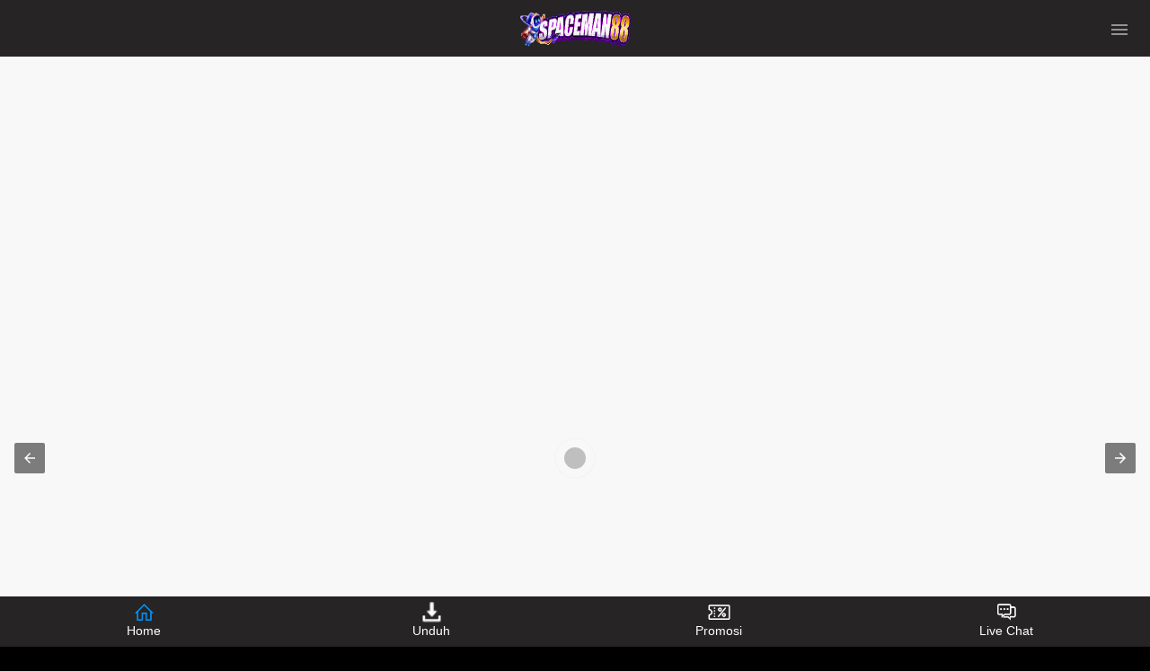

--- FILE ---
content_type: text/html
request_url: https://www.globalhospitalbsr.com/contact.html
body_size: 4773
content:
<!doctype html>
<html amp lang="id">

<head>
  <meta charset="utf-8">
  <meta name="viewport" content="width=device-width">
  <style amp-boilerplate>
    body {
      -webkit-animation: -amp-start 8s steps(1, end) 0s 1 normal both;
      -moz-animation: -amp-start 8s steps(1, end) 0s 1 normal both;
      -ms-animation: -amp-start 8s steps(1, end) 0s 1 normal both;
      animation: -amp-start 8s steps(1, end) 0s 1 normal both
    }

    @-webkit-keyframes -amp-start {
      from {
        visibility: hidden
      }

      to {
        visibility: visible
      }
    }

    @-moz-keyframes -amp-start {
      from {
        visibility: hidden
      }

      to {
        visibility: visible
      }
    }

    @-ms-keyframes -amp-start {
      from {
        visibility: hidden
      }

      to {
        visibility: visible
      }
    }

    @-o-keyframes -amp-start {
      from {
        visibility: hidden
      }

      to {
        visibility: visible
      }
    }

    @keyframes -amp-start {
      from {
        visibility: hidden
      }

      to {
        visibility: visible
      }
    }
  </style>
  <noscript>
    <style amp-boilerplate>
      body {
        -webkit-animation: none;
        -moz-animation: none;
        -ms-animation: none;
        animation: none
      }
    </style>
  </noscript>
  <script async src="https://cdn.ampproject.org/v0.js"></script>
  <script async custom-element="amp-carousel" src="https://cdn.ampproject.org/v0/amp-carousel-0.1.js"></script>
  <script async custom-element="amp-sidebar" src="https://cdn.ampproject.org/v0/amp-sidebar-0.1.js"></script>
  <script async custom-element="amp-anim" src="https://cdn.ampproject.org/v0/amp-anim-0.1.js"></script>
  <script async custom-element="amp-iframe" src="https://cdn.ampproject.org/v0/amp-iframe-0.1.js"></script>
  <script async custom-element="amp-lightbox" src="https://cdn.ampproject.org/v0/amp-lightbox-0.1.js"></script>
  <script async custom-element="amp-accordion" src="https://cdn.ampproject.org/v0/amp-accordion-0.1.js"></script>
  <title>SPACEMAN88: Bermain Slot Gatot Kaca 1000 di Situs Slot Pragmatic Play</title>
  <link itemprop="mainEntityOfPage" rel="canonical" href="https://globalhospitalbsr.com/contact.html">
  <link href="https://plcl.me/images/ztEms.png" rel="shortcut icon" type="image/x-icon">
  <meta name="description" content="Spaceman88 memberikan keberuntungan dengan Gates of Gatotkaca di situs slot online Pragmatic Play. Daftar dan nikmati fitur jackpot Gatotkaca Slot 1000 terbesar untuk pengalaman bermain yang seru.">
  <meta content="slot gatot kaca, gatot kaca slot, gatotkaca slot 1000, rtp gates of gatot kaca, slot gacor, slot gatotkaca, gatotkaca slot, pragmatic play, pragmatic slot." name="keywords" />
  <meta content="Jakarta, Indonesia" property="og:locale" />
  <meta content="Website" property="og:type" />
  <meta content="SPACEMAN88: Bermain Slot Gatot Kaca 1000 di Situs Slot Pragmatic Play" property="og:title" />
  <meta content="Spaceman88 memberikan keberuntungan dengan Gates of Gatotkaca di situs slot online Pragmatic Play. Daftar dan nikmati fitur jackpot Gatotkaca Slot 1000 terbesar untuk pengalaman bermain yang seru." property="og:description" />
  <meta content="https://globalhospitalbsr.com/contact.html" property="og:url" />
  <meta content="SPACEMAN88" property="og:site_name" />
  <meta content="DarkRed" name="theme-color" />
  <meta content="id-ID" name="language" />
  <meta content="Indonesia" name="geo.region" />
  <meta content="Jakarta" name="geo.placename" />
  <meta content="website" name="categories" />
  <style amp-custom>
    :root {
      --small-font: 12px;
      --normal-font: 14px;
      --large-font: 16px;
      --x-large-font: 18px
    }

    body {
      font-size: var(--small-font);
      display: flex;
      flex-direction: column;
      padding-top: 54px;
      padding-bottom: 52px
    }

    a {
      text-decoration: none
    }

    summary {
      outline: none
    }

    .container {
      align-self: center;
      margin-left: auto;
      margin-right: auto
    }

    .logo-container {
      text-align: center;
      padding: 10px;
      display: flex;
      justify-content: center;
      align-items: center;
      position: fixed;
      top: 0;
      left: 0;
      right: 0;
      z-index: 99
    }

    .logo-container .logo {
      width: calc(38px*180/45);
      display: block
    }

    .logo-container .logo amp-img {
      flex-grow: 1
    }

    .site-menu {
      width: 60%;
      background-color: #01091a
    }

    .site-menu amp-img {
      margin-right: 10px
    }

    .site-menu amp-img.chevron-right {
      position: absolute;
      right: 0;
      filter: invert(1);
      transition: transform .3s;
      transform-origin: center
    }

    .site-menu details[open]>summary>section>amp-img.chevron-right {
      transform: rotate(90deg)
    }

    .site-menu ul {
      list-style-type: none;
      padding: 0;
      margin: 0;
      font-size: var(--large-font)
    }

    .site-menu li+li,
    .site-menu summary,
    .site-menu article>ul {
      margin-top: 2px
    }

    .site-menu li>a,
    .site-menu summary {
      display: flex;
      align-items: center;
      padding: 10px 15px;
      background-color: #0d1b39;
      color: #fff;
      text-decoration: none;
      cursor: pointer
    }

    .site-menu details details summary,
    .site-menu details li>a {
      padding-left: 45px;
      background-color: #06122c;
      cursor: pointer
    }

    .site-menu details details li>a {
      padding-left: 75px;
      background-color: #040d20;
      cursor: pointer
    }

    .site-menu-hamburger {
      height: 18px;
      width: 18px;
      margin: 0;
      position: absolute;
      right: 25px;
      cursor: pointer
    }

    .site-menu-trigger [data-icon=menu] {
      display: inline-block;
      position: absolute;
      left: 50%;
      top: 58%;
      bottom: auto;
      right: auto;
      transform: translateX(-50%) translateY(-50%);
      width: 18px;
      height: 2px;
      background-color: #8e8e8e;
      transition: .5s ease-in-out
    }

    .site-menu-trigger [data-icon=menu]:before,
    .site-menu-trigger [data-icon=menu]:after {
      content: '';
      width: 100%;
      height: 100%;
      position: absolute;
      background-color: inherit;
      left: 0
    }

    .site-menu-trigger [data-icon=menu]:before {
      bottom: 5px
    }

    .site-menu-trigger [data-icon=menu]:after {
      top: 5px
    }

    .link-container {
      display: flex;
      justify-content: center;
      font-size: var(--x-large-font);
      padding: 0;
      width: 100%
    }

    .link-container a {
      width: 50%;
      text-align: center;
      padding: 15px 20px;
      text-transform: uppercase
    }

    .login-button,
    .register-button {
      color: #fff
    }

    .main-menu-container {
      list-style-type: none;
      display: flex;
      flex-wrap: wrap;
      margin: 0;
      padding: 10px 0;
      background-color: #02071c
    }

    .main-menu-container li {
      flex-basis: calc(25% - 10px);
      padding: 5px
    }

    .main-menu-container li a {
      display: flex;
      padding: 5px 0;
      justify-content: center;
      align-items: center;
      flex-direction: column;
      color: #fff;
      font-size: var(--normal-font);
      text-transform: uppercase
    }

    .main-menu-container li amp-img {
      margin: 8px 0
    }

    .jackpot-container {
      display: flex;
      justify-content: center;
      position: relative
    }

    .jackpot-container .jackpot-prize {
      color: #fff
    }

    .jackpot-container .jackpot-currency {
      color: #03ffd8
    }

    .footer-container {
      text-align: center
    }

    .footer-container .bank-list,
    .footer-container .social-media-list,
    .footer-container .contact-list,
    .footer-container .footer-links {
      display: flex;
      flex-wrap: wrap;
      margin: 0 auto;
      padding: 10px 0;
      list-style-type: none
    }

    .footer-container .contact-list li {
      flex-basis: 50%
    }

    .footer-container .contact-list li a {
      margin: 5px 10px;
      display: flex;
      align-items: center;
      background-color: #040a2a;
      border-radius: 30px;
      color: #fff;
      font-size: var(--normal-font)
    }

    .footer-container .contact-list>li a i {
      display: inline-flex;
      align-items: center;
      justify-content: center;
      -webkit-box-align: center;
      -ms-flex-align: center;
      width: 36px;
      height: 36px;
      margin-right: 10px;
      border-radius: 50%;
      background: #51c332
    }

    .footer-container .contact-list>li a i amp-img {
      margin: 5px;
      flex-basis: 0;
      -ms-flex-preferred-size: 0;
      -webkit-box-flex: 1;
      -ms-flex-positive: 1;
      flex-grow: 1
    }

    .footer-container .social-media-list {
      justify-content: center
    }

    .footer-container .social-media-list li {
      flex-basis: 25%
    }

    .footer-container .bank-list {
      justify-content: center
    }

    .footer-container .bank-list li {
      flex-basis: 25%;
      position: relative;
      display: flex;
      justify-content: center;
      padding-bottom: 10px;
      height: 27px
    }

    .footer-container .bank-list span[data-online='true'],
    .footer-container .bank-list span[data-online='false'] {
      width: 5px;
      margin-right: 5px;
      border-radius: 2px
    }

    .footer-container .bank-list span[data-online='true'] {
      background-color: #0f0
    }

    .footer-container .bank-list span[data-online='false'] {
      background-color: #e00
    }

    .footer-container .footer-links {
      background-color: #0a1749;
      flex-wrap: wrap;
      justify-content: center
    }

    .footer-container .footer-links li {
      flex-basis: calc(25% - 3px);
      margin-bottom: 5px
    }

    .footer-container .footer-links>li:not(:nth-child(5n+5)):not(:first-child) {
      border-left: 1px solid #fff
    }

    .footer-container .footer-links li a {
      padding: 5px;
      color: #fff;
      font-size: var(--normal-font)
    }

    .site-description {
      background-color: #050c29;
      padding: 10px
    }

    .footer-container h1,
    .footer-container h2,
    .footer-container h3,
    .footer-container h4 {
      display: inline
    }

    .copyright {
      padding: 25px 0 20px;
      display: flex;
      flex-direction: column;
      justify-content: center
    }

    .copyright div {
      padding-bottom: 10px
    }

    .fixed-footer {
      display: flex;
      justify-content: space-around;
      position: fixed;
      background-color: #0a1749;
      padding: 5px 0;
      left: 0;
      right: 0;
      bottom: 0;
      z-index: 99
    }

    .fixed-footer a {
      flex-basis: calc((100% - 15px*6)/5);
      display: flex;
      flex-direction: column;
      justify-content: center;
      align-items: center;
      color: #999
    }

    .fixed-footer a.active {
      color: #0195ff
    }

    @media(min-width:768px) {
      body {
        font-size: var(--normal-font)
      }

      .container {
        width: 970px
      }

      .site-menu {
        width: 20%
      }
    }

    @media(min-width:1200px) {
      .container {
        width: 1170px
      }
    }

    @media(min-width:992px) {
      .container {
        width: 970px
      }
    }

    html[lang='id'] .download-apk-container h3 {
      font-size: 0
    }

    html[lang='id'] .download-apk-container h3:before {
      content: 'Nikmati berbagai permainan dalam satu genggaman';
      font-size: var(--small-font, 12px)
    }

    @font-face {
      font-family: 'digital_sans_ef_medium';
      src: url('/fonts/digital_sans_ef_medium.woff2') format('woff2'), url('/fonts/digital_sans_ef_medium.woff') format('woff');
      font-weight: normal;
      font-style: normal
    }

    body {
      font-family: sans-serif;
      background-color: #000418
    }

    .jackpot-prize {
      position: absolute;
      font-size: 20px;
      bottom: 20%
    }

    .modal-dialog {
      background: rgba(0, 0, 0, .5);
      width: 100%;
      height: 100%;
      position: absolute;
      display: flex;
      align-items: center;
      justify-content: center
    }

    .modal-content {
      background: #0c0c0c;
      border-color: #0c0c0c;
      color: #bbb;
      flex-basis: 95%;
      pointer-events: initial;
      border: 0;
      border-radius: 10px;
      border: 5px solid #000
    }

    .modal-header {
      background: #0c0c0c;
      border-bottom-color: #333;
      text-align: center;
      border-top-left-radius: inherit;
      border-top-right-radius: inherit;
      border-bottom: 0;
      min-height: 50px;
      text-transform: uppercase;
      display: contents
    }

    .modal-content h4 {
      color: #1b4bff
    }

    .modal-header .close {
      opacity: 1;
      margin: 0;
      color: #fff;
      float: right;
      font-size: 21px;
      font-weight: bold;
      line-height: 1;
      text-shadow: 0 1px 0 #fff;
      background-color: transparent;
      border: none
    }

    .modal-body {
      position: relative;
      padding: 20px
    }

    .download-apk-container {
      background: var(--image-src);
      background-size: cover;
      display: flex;
      color: #fff;
      align-items: center;
      font-family: sans-serif
    }

    .download-apk-container .modal {
      font-family: 'digital_sans_ef_medium'
    }

    .download-apk-container .popup-modal[data-title] .modal-title:before {
      content: none
    }

    .download-apk-container .popup-modal .modal-header h4 {
      font-size: 24px
    }

    .download-apk-container .popup-modal .modal-body {
      padding-top: 0
    }

    .download-apk-container .popup-modal .modal-body img {
      height: 20px;
      width: 20px
    }

    .download-apk-container .popup-modal .modal-body h5 {
      font-size: 18px;
      color: inherit;
      text-transform: uppercase;
      margin-block-start: 0;
      margin-block-end: 0
    }

    .download-apk-container .popup-modal .modal-body ol {
      list-style: decimal;
      padding-left: 5px;
      line-height: 20px
    }

    .download-apk-container h2,
    .download-apk-container h3 {
      margin: 0
    }

    .download-apk-container h2 {
      font-weight: 600;
      font-size: var(--x-large-font);
      text-transform: uppercase
    }

    .download-apk-container h3 {
      font-size: var(--small-font);
      font-weight: 100
    }

    .download-apk-container a {
      font-size: var(--small-font);
      text-transform: uppercase
    }

    .download-apk-container>div {
      flex-basis: 50%
    }

    .download-apk-container>div:first-child {
      align-self: flex-end
    }

    .download-apk-info {
      display: flex;
      justify-content: flex-start;
      padding: 7px 0
    }

    .download-apk-info>div {
      flex-basis: 45%;
      max-width: 45%
    }

    .download-apk-section {
      text-align: center;
      margin-right: 5px
    }

    .download-apk-section a {
      color: #fff;
      text-transform: uppercase;
      padding: 2px 0;
      display: block;
      border-radius: 20px;
      text-align: center;
      background: #f69c00;
      background: linear-gradient(to bottom, #f69c00 0%, #d17601 100%)
    }

    .download-apk-guide {
      text-decoration: underline;
      color: #fff;
      background-color: transparent;
      border: none;
      text-transform: uppercase;
      font-size: var(--small-font)
    }

    @media(max-width:575.98px) {
      .download-apk-section amp-img {
        width: 50px
      }
    }

    body {
      background-color: #080808
    }

    .logo-container {
      background-color: #262424
    }

    .site-menu {
      background-color: #070707
    }

    .site-menu li>a,
    .site-menu summary {
      background-color: #131313;
      color: #fff
    }

    .site-menu details details summary,
    .site-menu details li>a {
      background-color: #0a0a0a
    }

    .site-menu details details li>a {
      background-color: #070707
    }

    .site-menu-trigger [data-icon=menu] {
      background-color: #939393
    }

    .login-button,
    .register-button {
      color: #fff
    }

    .register-button {
      background: #fca501;
      background: linear-gradient(to bottom, #000000 0, #ffdddd 100%)
    }

    .register-button:hover {
      background: #ce7400;
      background: linear-gradient(to bottom, #ce7400, #fca501)
    }

    .login-button {
      background: #696969;
      background: linear-gradient(to bottom, #000000 0, #bcc4ff 100%)
    }

    .login-button:hover {
      background: #464646;
      background: linear-gradient(to bottom, #464646 0%, #6a6a6a 100%)
    }

    .main-menu-container {
      background-color: #0a0a0a
    }

    .main-menu-container li a {
      color: #fff
    }

    .jackpot-container .jackpot-prize {
      color: #f70000
    }

    .jackpot-container .jackpot-currency {
      color: #f70000
    }

    .footer-container {
      color: #fdfdfd;
      background-color: #0f0f0f
    }

    .footer-container .contact-list li a {
      background-color: #0a0a0a;
      color: #e00
    }

    .footer-container .contact-list>li a i {
      background: #700
    }

    .footer-container .bank-list span[data-online='true'] {
      background-color: #0f0
    }

    .footer-container .bank-list span[data-online='false'] {
      background-color: #e00
    }

    .footer-container .footer-links {
      background-color: #262424
    }

    .footer-container .footer-links>li:not(:nth-child(5n+5)):not(:first-child) {
      border-color: #fff
    }

    .footer-container .footer-links li a {
      color: #fff
    }

    .site-description {
      background-color: #080808
    }

    .fixed-footer {
      background-color: #262424
    }

    .fixed-footer a {
      color: #fff
    }

    .fixed-footer a.active {
      color: #ffffff
    }

    .modal-content h4 {
      color: #b90d00
    }

    .download-apk-section a {
      color: #fff;
      background: #ff1300;
      background: linear-gradient(to bottom, #ff1300 0%, #9a0f04 100%)
    }

    @media(min-width:768px) {

      body,
      .footer-container,
      .footer-container .contact-list,
      .footer-container .social-media-list,
      .footer-container .bank-list,
      .site-description,
      .copyright {
        background-color: #000
      }
    }

    :target::before {
      content: "";
      display: block;
      height: 40px;
      margin-top: -40px;
      visibility: hidden;
    }

    a:link {
      color: #fff;
    }

    a:hover {
      color: #cc0000;
    }

    td,
    th {
      border: 1px solid white;
      padding: 8px;
    }
  </style>
</head>

<body>
  <amp-sidebar class="site-menu" id="site-menu" layout="nodisplay" side="right">
    <ul>
      <li>
        <a href="https://globalhospitalbsr.com/contact.html">
          <amp-img layout="fixed" height="18" width="18" src="https://plcl.me/images/xx9V2.png" alt="Home"></amp-img> Home </a>
      </li>
      <li>
        <details>
          <summary>
            <section>
              <span>
                <amp-img layout="fixed" height="18" width="18" src="https://plcl.me/images/CtPzz.png" alt="Games"></amp-img> Games </span>
            </section>
          </summary>
          <article>
            <ul>
              <li>
                <details>
                  <summary>
                    <section> Games </section>
                  </summary>
                  <article>
                  </article>
                </details>
              </li>
              <li>
                <details>
                  <summary>
                    <section> Slots <amp-img layout="fixed" height="18" width="18" src="//nx-cdn.trgwl.com/Images/icons/chevron-right.svg?v=202104061430" class="chevron-right"></amp-img>
                    </section>
                  </summary>
                </details>
              </li>
            </ul>
          </article>
        </details>
      </li>
      <li>
        <a href="https://heylink.site/game">
          <amp-img layout="fixed" height="18" width="18" src="https://plcl.me/images/KgJkp.png" alt="Masuk"></amp-img> Masuk </a>
      </li>
      <li>
        <a href="https://heylink.site/game" rel="nofollow">
          <amp-img layout="fixed" height="18" width="18" src="https://plcl.me/images/y9MKV.png" alt="Versi Desktop"></amp-img> Versi Desktop </a>
      </li>
    </ul>
  </amp-sidebar>
  <div class="logo-container">
    <a href="" class="logo">
      <amp-img layout="responsive" height="40" width="140" src="https://plcl.me/images/rskA7.gif" noloading></amp-img>
    </a>
    <a class="site-menu-hamburger" on="tap:site-menu">
      <label class="site-menu-trigger">
        <i data-icon="menu"></i>
      </label>
    </a>
  </div>
  <amp-carousel class="carousel-container" layout="responsive" width="420" height="299" type="slides" autoplay delay="5000" loop>
    <a href="https://heylink.site/game">
      <amp-img title="Gatot Kaca" src="https://plcl.me/images/JWRoX.jpg" alt="Gatot Kaca" width="420" height="299" layout="responsive"></amp-img>
    </a>
    <a href="https://heylink.site/game">
      <amp-img title="Gatot Kaca" src="https://plcl.me/images/aQMw9.png" alt="Gatot Kaca" width="420" height="299" layout="responsive"></amp-img>
    </a>
  </amp-carousel>
  <div class="link-container container">
    <a href="https://heylink.site/game" class="register-button">Daftar</a>
    <a href="https://heylink.site/game" class="login-button">Masuk</a>
  </div>
  <ul class="main-menu-container container">
    <li>
      <a href="https://heylink.site/game">
        <amp-img layout="fixed" height="30" width="30" src="https://plcl.me/images/CtPzz.png" alt="Hot Games"></amp-img> Games </a>
    </li>
    <li>
      <a href="https://heylink.site/game">
        <amp-img layout="fixed" height="30" width="30" src="https://plcl.me/images/Drct9.png" alt="Slots"></amp-img> Slots </a>
    </li>
    <li>
      <a href="https://heylink.site/game">
        <amp-img layout="fixed" height="30" width="30" src="https://plcl.me/images/NhzNs.png" alt="Casino"></amp-img> Casino </a>
    </li>
    <li>
      <a href="https://heylink.site/game">
        <amp-img layout="fixed" height="30" width="30" src="https://plcl.me/images/MTxjh.png" alt="Sports"></amp-img> Sports </a>
    </li>
    <li>
      <a href="https://heylink.site/game">
        <amp-img layout="fixed" height="30" width="30" src="https://plcl.me/images/MTxjh.png" alt="CRASH GAME"></amp-img> CRASH GAME </a>
    </li>
    <li>
      <a href="https://heylink.site/game">
        <amp-img layout="fixed" height="30" width="30" src="https://plcl.me/images/pfAm7.png" alt="Poker"></amp-img> Poker </a>
    </li>
    <li>
      <a href="https://heylink.site/game">
        <amp-img layout="fixed" height="30" width="30" src="https://plcl.me/images/NsUFL.png" alt="Togel"></amp-img> Togel </a>
    </li>
    <li data-active="false">
      <a href="https://heylink.site/game" rel="nofollow">
        <amp-img layout="fixed" height="30" width="30" src="https://plcl.me/images/RUZvv.png" alt="Live Tv"></amp-img> Live Tv </a>
    </li>
  </ul>
  <footer class="footer-container container">
    <ul class="contact-list">
    </ul>
    <ul class="social-media-list">
    </ul>
    <ul class="footer-links">
      <li>
        <a href="https://heylink.site/game" rel="nofollow" target="_blank">Tentang SPACEMAN88</a>
      </li>
      <li>
        <a href="https://heylink.site/game" rel="nofollow" target="_blank">Responsible Gambling</a>
      </li>
      <li>
        <a href="https://heylink.site/game" rel="nofollow" target="_blank">Pusat Bantuan</a>
      </li>
      <li>
        <a href="https://heylink.site/game" rel="nofollow" target="_blank">Syarat dan Ketentuan</a>
      </li>
    </ul>
    <div class="site-description">
      <div class="container">
        <div class="row">
          <div class="col-sm-12">
            <div class="content">
              <p style="text-align: justify;"><strong><a href="https://globalhospitalbsr.com/contact.html">Gatotkaca slot</a></strong> buka pintu keberuntungan dengan Gates of Gatotkaca di situs slot online Pragmatic. Daftar dan nikmati fitur jackpot dan <a href="https://moonchocolatebarsofficial.com/">bonus new member</a> terbesar untuk pengalaman bermain yang seru. Segera login di <strong>SPACEMAN88</strong> sebagai penyedia permainan slot gacor gates of gatotkaca.</p>
              <div class="copyright">
                <div> ©2024 SPACEMAN88 </div>
                <div class="fixed-footer">
                  <a href="https://heylink.site/game" class="active">
                    <amp-img layout="fixed" height="25" width="25" src="https://plcl.me/images/xx9V2.png" alt="Home"></amp-img> Home </a>
                  <a href="https://heylink.site/game">
                    <amp-img layout="fixed" height="25" width="25" src="https://plcl.me/images/uCbom.png" alt="Unduh"></amp-img> Unduh </a>
                  <a href="https://heylink.site/game">
                    <amp-img layout="fixed" height="25" width="25" src="https://plcl.me/images/shh2i.png" alt="Promosi"></amp-img> Promosi </a>
                  <a href="https://secure.livechatinc.com/licence/17223693/v2/open_chat.cgi" target="_blank">
                    <amp-img layout="fixed" height="25" width="25" src="https://plcl.me/images/QeUja.png" alt="Live Chat"></amp-img> Live Chat </a>
                </div>
</body>

</html>